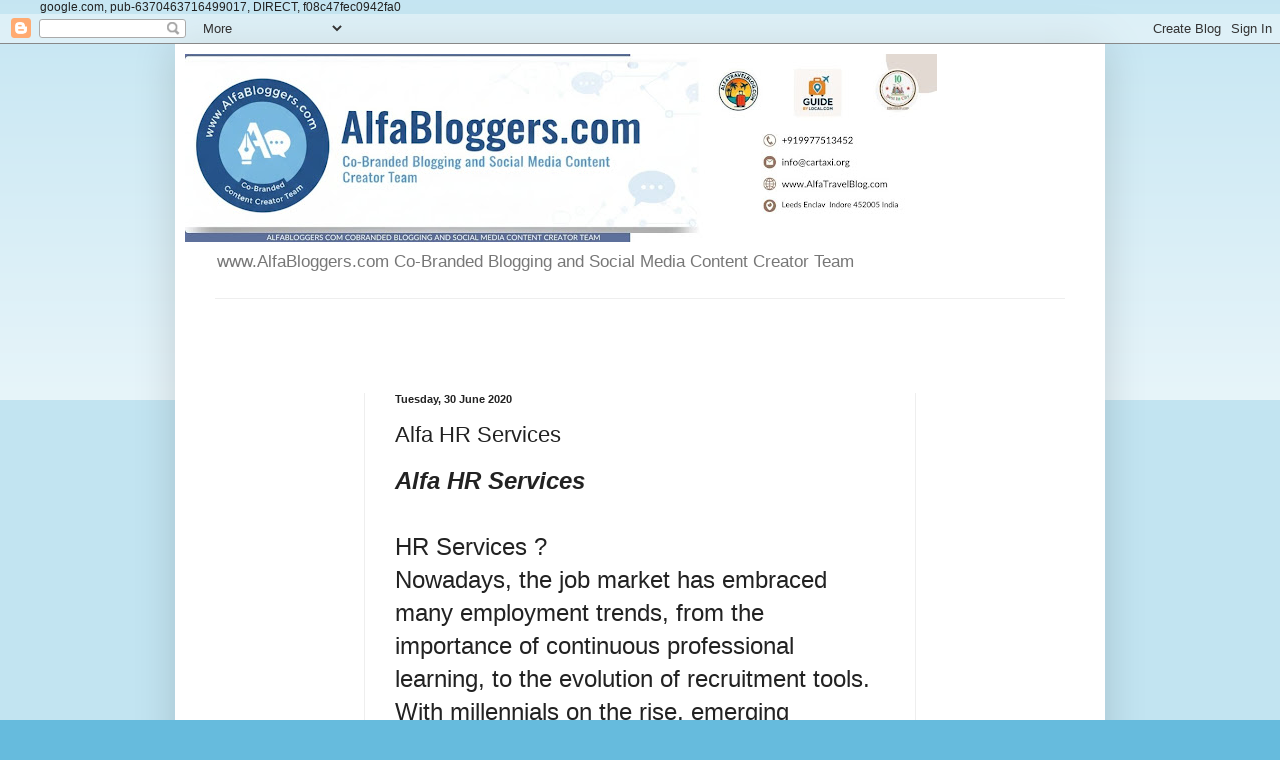

--- FILE ---
content_type: text/html; charset=UTF-8
request_url: https://www.alfabloggers.com/b/stats?style=BLACK_TRANSPARENT&timeRange=ALL_TIME&token=APq4FmCRsPGrmPjRsqSgv4KALpyQBZ5VQRO1VbO_sj8Sfd90OLWnp9rWxnkwJg6_Lb0t3ewYjrY0zvhfyisfn6BY4_R0rGxC0w
body_size: 43
content:
{"total":3685476,"sparklineOptions":{"backgroundColor":{"fillOpacity":0.1,"fill":"#000000"},"series":[{"areaOpacity":0.3,"color":"#202020"}]},"sparklineData":[[0,33],[1,34],[2,56],[3,42],[4,23],[5,26],[6,49],[7,68],[8,78],[9,61],[10,48],[11,43],[12,39],[13,50],[14,100],[15,70],[16,41],[17,30],[18,30],[19,30],[20,32],[21,31],[22,57],[23,67],[24,47],[25,31],[26,25],[27,34],[28,31],[29,3]],"nextTickMs":75000}

--- FILE ---
content_type: text/html; charset=utf-8
request_url: https://www.google.com/recaptcha/api2/aframe
body_size: 268
content:
<!DOCTYPE HTML><html><head><meta http-equiv="content-type" content="text/html; charset=UTF-8"></head><body><script nonce="sMzLWl5FxPzrB86peJEGFQ">/** Anti-fraud and anti-abuse applications only. See google.com/recaptcha */ try{var clients={'sodar':'https://pagead2.googlesyndication.com/pagead/sodar?'};window.addEventListener("message",function(a){try{if(a.source===window.parent){var b=JSON.parse(a.data);var c=clients[b['id']];if(c){var d=document.createElement('img');d.src=c+b['params']+'&rc='+(localStorage.getItem("rc::a")?sessionStorage.getItem("rc::b"):"");window.document.body.appendChild(d);sessionStorage.setItem("rc::e",parseInt(sessionStorage.getItem("rc::e")||0)+1);localStorage.setItem("rc::h",'1769659257895');}}}catch(b){}});window.parent.postMessage("_grecaptcha_ready", "*");}catch(b){}</script></body></html>